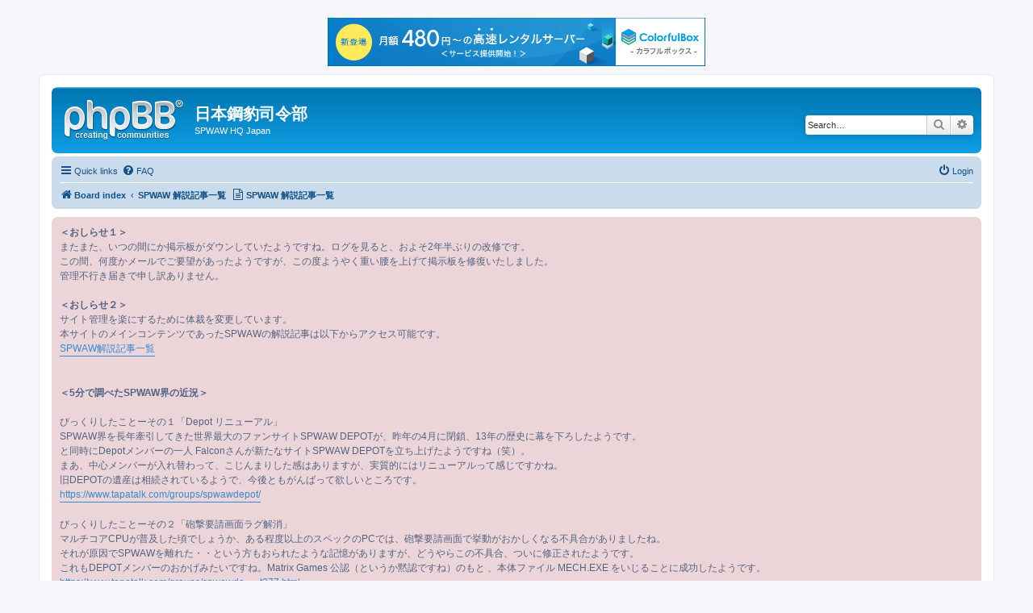

--- FILE ---
content_type: text/html; charset=UTF-8
request_url: http://headquarters.s4.xrea.com/phpBB3/app.php/spwaw_pages?sid=d4680c75a3350d87cf26dd6ba55c6d2f
body_size: 4842
content:

<!DOCTYPE html>
<html dir="ltr" lang="en-gb">
<head>
<meta charset="utf-8" />
<meta http-equiv="X-UA-Compatible" content="IE=edge">
<meta name="viewport" content="width=device-width, initial-scale=1" />

<title>日本鋼豹司令部 - SPWAW 解説記事一覧</title>



<!--
	phpBB style name: prosilver
	Based on style:   prosilver (this is the default phpBB3 style)
	Original author:  Tom Beddard ( http://www.subBlue.com/ )
	Modified by:
-->

<link href="./../assets/css/font-awesome.min.css?assets_version=10" rel="stylesheet">
<link href="./../styles/prosilver/theme/stylesheet.css?assets_version=10" rel="stylesheet">
<link href="./../styles/prosilver/theme/en/stylesheet.css?assets_version=10" rel="stylesheet">




<!--[if lte IE 9]>
	<link href="./../styles/prosilver/theme/tweaks.css?assets_version=10" rel="stylesheet">
<![endif]-->

	
<link href="./../ext/phpbb/pages/styles/prosilver/theme/pages_controller.css?assets_version=10" rel="stylesheet" type="text/css" media="screen" />
<link href="./../ext/phpbb/boardannouncements/styles/all/theme/boardannouncements.css?assets_version=10" rel="stylesheet" type="text/css" media="screen" />
<link href="./../ext/phpbb/pages/styles/prosilver/theme/pages_common.css?assets_version=10" rel="stylesheet" type="text/css" media="screen" />




<script type="text/javascript" charset="UTF-8" src="//cache1.value-domain.com/xrea_header.js" async="async"></script>
</head>
<body id="phpbb" class="nojs notouch section-app/spwaw_pages ltr ">


<div id="wrap" class="wrap">
	<a id="top" class="top-anchor" accesskey="t"></a>
	<div id="page-header">
		<div class="headerbar" role="banner">
					<div class="inner">

			<div id="site-description" class="site-description">
				<a id="logo" class="logo" href="./../index.php?sid=607c49f4e3f27e54488346ad5247701e" title="Board index"><span class="site_logo"></span></a>
				<h1>日本鋼豹司令部</h1>
				<p>SPWAW HQ Japan</p>
				<p class="skiplink"><a href="#start_here">Skip to content</a></p>
			</div>

									<div id="search-box" class="search-box search-header" role="search">
				<form action="./../search.php?sid=607c49f4e3f27e54488346ad5247701e" method="get" id="search">
				<fieldset>
					<input name="keywords" id="keywords" type="search" maxlength="128" title="Search for keywords" class="inputbox search tiny" size="20" value="" placeholder="Search…" />
					<button class="button button-search" type="submit" title="Search">
						<i class="icon fa-search fa-fw" aria-hidden="true"></i><span class="sr-only">Search</span>
					</button>
					<a href="./../search.php?sid=607c49f4e3f27e54488346ad5247701e" class="button button-search-end" title="Advanced search">
						<i class="icon fa-cog fa-fw" aria-hidden="true"></i><span class="sr-only">Advanced search</span>
					</a>
					<input type="hidden" name="sid" value="607c49f4e3f27e54488346ad5247701e" />

				</fieldset>
				</form>
			</div>
						
			</div>
					</div>
				<div class="navbar" role="navigation">
	<div class="inner">

	<ul id="nav-main" class="nav-main linklist" role="menubar">

		<li id="quick-links" class="quick-links dropdown-container responsive-menu" data-skip-responsive="true">
			<a href="#" class="dropdown-trigger">
				<i class="icon fa-bars fa-fw" aria-hidden="true"></i><span>Quick links</span>
			</a>
			<div class="dropdown">
				<div class="pointer"><div class="pointer-inner"></div></div>
				<ul class="dropdown-contents" role="menu">
					
											<li class="separator"></li>
																									<li>
								<a href="./../search.php?search_id=unanswered&amp;sid=607c49f4e3f27e54488346ad5247701e" role="menuitem">
									<i class="icon fa-file-o fa-fw icon-gray" aria-hidden="true"></i><span>Unanswered topics</span>
								</a>
							</li>
							<li>
								<a href="./../search.php?search_id=active_topics&amp;sid=607c49f4e3f27e54488346ad5247701e" role="menuitem">
									<i class="icon fa-file-o fa-fw icon-blue" aria-hidden="true"></i><span>Active topics</span>
								</a>
							</li>
							<li class="separator"></li>
							<li>
								<a href="./../search.php?sid=607c49f4e3f27e54488346ad5247701e" role="menuitem">
									<i class="icon fa-search fa-fw" aria-hidden="true"></i><span>Search</span>
								</a>
							</li>
					
											<li class="separator"></li>
																			<li>
								<a href="./../memberlist.php?mode=team&amp;sid=607c49f4e3f27e54488346ad5247701e" role="menuitem">
									<i class="icon fa-shield fa-fw" aria-hidden="true"></i><span>The team</span>
								</a>
							</li>
																<li class="separator"></li>

									</ul>
			</div>
		</li>

				<li data-skip-responsive="true">
			<a href="/phpBB3/app.php/help/faq?sid=607c49f4e3f27e54488346ad5247701e" rel="help" title="Frequently Asked Questions" role="menuitem">
				<i class="icon fa-question-circle fa-fw" aria-hidden="true"></i><span>FAQ</span>
			</a>
		</li>
						
			<li class="rightside"  data-skip-responsive="true">
			<a href="./../ucp.php?mode=login&amp;sid=607c49f4e3f27e54488346ad5247701e" title="Login" accesskey="x" role="menuitem">
				<i class="icon fa-power-off fa-fw" aria-hidden="true"></i><span>Login</span>
			</a>
		</li>
						</ul>

	<ul id="nav-breadcrumbs" class="nav-breadcrumbs linklist navlinks" role="menubar">
						<li class="breadcrumbs">
										<span class="crumb"  itemtype="http://data-vocabulary.org/Breadcrumb" itemscope=""><a href="./../index.php?sid=607c49f4e3f27e54488346ad5247701e" itemprop="url" accesskey="h" data-navbar-reference="index"><i class="icon fa-home fa-fw"></i><span itemprop="title">Board index</span></a></span>

											<span class="crumb"  itemtype="http://data-vocabulary.org/Breadcrumb" itemscope=""><a href="/phpBB3/app.php/spwaw_pages?sid=607c49f4e3f27e54488346ad5247701e" itemprop="url"><span itemprop="title">SPWAW 解説記事一覧</span></a></span>
												</li>
					<li class="breadcrumbs">
			<span class="crumb">
				<a href="/phpBB3/app.php/spwaw_pages?sid=607c49f4e3f27e54488346ad5247701e">
					<i class="icon fa-file-text-o fa-fw" aria-hidden="true"></i><span>SPWAW 解説記事一覧</span>
				</a>
			</span>
		</li>
	
					<li class="rightside responsive-search">
				<a href="./../search.php?sid=607c49f4e3f27e54488346ad5247701e" title="View the advanced search options" role="menuitem">
					<i class="icon fa-search fa-fw" aria-hidden="true"></i><span class="sr-only">Search</span>
				</a>
			</li>
			</ul>

	</div>
</div>
	</div>

	
	<a id="start_here" class="anchor"></a>
	<div id="page-body" class="page-body" role="main">
		
				<div id="phpbb_announcement">
				<div><span style="font-weight: bold">＜おしらせ１＞</span><br>
またまた、いつの間にか掲示板がダウンしていたようですね。ログを見ると、およそ2年半ぶりの改修です。<br>
この間、何度かメールでご要望があったようですが、この度ようやく重い腰を上げて掲示板を修復いたしました。<br>
管理不行き届きで申し訳ありません。<br>
<br>
<span style="font-weight: bold">＜おしらせ２＞</span><br>
サイト管理を楽にするために体裁を変更しています。<br>
本サイトのメインコンテンツであったSPWAWの解説記事は以下からアクセス可能です。<br>
<a href="http://headquarters.s4.xrea.com/phpBB3/app.php/spwaw_pages?sid=37343a013d8a8a9d10c91f63ebd28ca7" class="postlink">SPWAW解説記事一覧</a><br>
<br>
<br>
<span style="font-weight: bold">＜5分で調べたSPWAW界の近況＞</span><br>
<br>
びっくりしたことーその１「Depot リニューアル」<br>
SPWAW界を長年牽引してきた世界最大のファンサイトSPWAW DEPOTが、昨年の4月に閉鎖、13年の歴史に幕を下ろしたようです。<br>
と同時にDepotメンバーの一人 Falconさんが新たなサイトSPWAW DEPOTを立ち上げたようですね（笑）。<br>
まあ、中心メンバーが入れ替わって、こじんまりした感はありますが、実質的にはリニューアルって感じですかね。<br>
旧DEPOTの遺産は相続されているようで、今後ともがんばって欲しいところです。<br>
<a href="https://www.tapatalk.com/groups/spwawdepot/" class="postlink">https://www.tapatalk.com/groups/spwawdepot/</a><br>
<br>
びっくりしたことーその２「砲撃要請画面ラグ解消」<br>
マルチコアCPUが普及した頃でしょうか、ある程度以上のスペックのPCでは、砲撃要請画面で挙動がおかしくなる不具合がありましたね。<br>
それが原因でSPWAWを離れた・・という方もおられたような記憶がありますが、どうやらこの不具合、ついに修正されたようです。<br>
これもDEPOTメンバーのおかげみたいですね。Matrix Games 公認（というか黙認ですね）のもと 、本体ファイル MECH.EXE をいじることに成功したようです。<br>
<a href="https://www.tapatalk.com/groups/spwawdepot/unofficial-depot-patch-8-403d-artillery-screen-lag-t277.html" class="postlink">https://www.tapatalk.com/groups/spwawde ... -t277.html</a><br>
<br>
<br>
というわけで、この機会にもう一度SPWAWをやってみようかな、と思われた方は次のリンクからダウンロードをどうぞ。<br>
DEPOTで全てのファイルのホスティングも始めたようです。<br>
<a href="https://www.tapatalk.com/groups/spwawdepot/stock-game-installation-files-t6.html" class="postlink">https://www.tapatalk.com/groups/spwawde ... es-t6.html</a></div>
	</div>

<div class="panel">
	<div class="inner">
		<h2 class="pages-title">SPWAW 解説記事一覧</h2>
		<div class="content pages-content">
			当司令部のメインコンテンツであったSPWAW解説ページの一覧です。<br>
すべて新規ウィンドウで開きます。
<br>
<br>
<br>
<b>基礎知識</b><br>
<a href=http://headquarters.s4.xrea.com/spwaw/know/brie.html target="_blank">ブリーフィング</a><br>
<a href=http://headquarters.s4.xrea.com/spwaw/know/pref.html target="_blank">設定画面</a><br>
<a  href=http://headquarters.s4.xrea.com/spwaw/know/batt.html target="_blank">戦闘画面</a><br>
<a href=http://headquarters.s4.xrea.com/spwaw/know/data.html target="_blank">ユニットデータ</a><br>
<a href=http://headquarters.s4.xrea.com/spwaw/know/oper.html target="_blank">操作方法</a><br>
<a href=http://headquarters.s4.xrea.com/spwaw/know/vict.html target="_blank">終了・勝利条件</a><br>
<a href=http://headquarters.s4.xrea.com/spwaw/know/build01.html target="_blank">編成概論 － 理論編</a><br>
<a href=http://headquarters.s4.xrea.com/spwaw/know/build02.html target="_blank">編成概論 － 実践編</a><br>
<a href=http://headquarters.s4.xrea.com/spwaw/know/comm01.html target="_blank">C&C概論 － 理論編</a><br>
<a href=http://headquarters.s4.xrea.com/spwaw/know/comm02.html target="_blank">C&C概論 － 実践編</a><br>
<a href=http://headquarters.s4.xrea.com/spwaw/know/tech.html target="_blank">技術情報</a><br>

<br>
<br>
<b>運用理論</b><br>
<a href=http://headquarters.s4.xrea.com/spwaw/howt/inf.html target="_blank">歩兵への道</a><br>
<a href=http://headquarters.s4.xrea.com/spwaw/howt/rec.html target="_blank">偵察兵への道</a><br>
<a href=http://headquarters.s4.xrea.com/spwaw/howt/eng.html target="_blank">工兵への道</a><br>
<a href=http://headquarters.s4.xrea.com/spwaw/howt/air.html target="_blank">航空兵への道</a><br>
<a href=http://headquarters.s4.xrea.com/spwaw/howt/art01.html target="_blank">砲兵への道</a><br>
<a href=http://headquarters.s4.xrea.com/spwaw/howt/art02.html target="_blank">砲兵将校への道</a><br>
<a href=http://headquarters.s4.xrea.com/spwaw/howt/tank01.html target="_blank">戦車兵への道01</a><br>
<a href=http://headquarters.s4.xrea.com/spwaw/howt/tank02.html target="_blank">戦車兵への道02</a><br>
<a href=http://headquarters.s4.xrea.com/spwaw/howt/tank03.html target="_blank">戦車兵への道03</a><br>
<a href=http://headquarters.s4.xrea.com/spwaw/howt/obst01.html target="_blank">障害構築術</a><br>
<a href=http://headquarters.s4.xrea.com/spwaw/howt/obst02.html target="_blank">障害戦</a><br>
<br>
<br>
<b>演習</b><br>
<a href=http://headquarters.s4.xrea.com/spwaw/ensyu/hohei01.html target="_blank">歩兵演習01</a><br>
<a href=http://headquarters.s4.xrea.com/spwaw/ensyu/hohei02.html target="_blank">歩兵演習02</a><br>
<a href=http://headquarters.s4.xrea.com/spwaw/ensyu/kaho01.html target="_blank">火砲演習01</a><br>
<a href=http://headquarters.s4.xrea.com/spwaw/ensyu/kaho02.html target="_blank">火砲演習02</a><br>
<br>
<br>
<b>メール対戦（PBEM）</b><br>
<a href=http://headquarters.s4.xrea.com/spwaw/pbem/pbem01.html target="_blank">概要</a><br>
<a href=http://headquarters.s4.xrea.com/spwaw/pbem/pbem02.html target="_blank">設定</a><br>
<a href=http://headquarters.s4.xrea.com/spwaw/pbem/pbem03.html target="_blank">ルール</a><br>
<a href=http://headquarters.s4.xrea.com/spwaw/pbem/pbem04.html target="_blank">PBEM Helper</a><br>
<br>
<br>
<b>オンライン対戦</b><br>
<a href=http://headquarters.s4.xrea.com/spwaw/online/online01.html target="_blank">概要</a><br>
<a href=http://headquarters.s4.xrea.com/spwaw/online/online02.html target="_blank">ルール</a><br>
<br>
<br>
<b>ダウンロード</b><br>
<a href=http://headquarters.s4.xrea.com/spwaw/spwaw_down.html target="_blank">ダウンロードリンク一覧</a><br>
<br>
<br>
		</div>
			</div>
</div>

			</div>


<div id="page-footer" class="page-footer" role="contentinfo">
	<div class="navbar" role="navigation">
	<div class="inner">

	<ul id="nav-footer" class="nav-footer linklist" role="menubar">
		<li class="breadcrumbs">
									<span class="crumb"><a href="./../index.php?sid=607c49f4e3f27e54488346ad5247701e" data-navbar-reference="index"><i class="icon fa-home fa-fw" aria-hidden="true"></i><span>Board index</span></a></span>					</li>
		
				<li class="rightside">All times are <span title="UTC+9">UTC+09:00</span></li>
							<li class="rightside">
				<a href="./../ucp.php?mode=delete_cookies&amp;sid=607c49f4e3f27e54488346ad5247701e" data-ajax="true" data-refresh="true" role="menuitem">
					<i class="icon fa-trash fa-fw" aria-hidden="true"></i><span>Delete all board cookies</span>
				</a>
			</li>
												<li class="rightside" data-last-responsive="true">
				<a href="./../memberlist.php?mode=team&amp;sid=607c49f4e3f27e54488346ad5247701e" role="menuitem">
					<i class="icon fa-shield fa-fw" aria-hidden="true"></i><span>The team</span>
				</a>
			</li>
									<li class="rightside" data-last-responsive="true">
				<a href="./../memberlist.php?mode=contactadmin&amp;sid=607c49f4e3f27e54488346ad5247701e" role="menuitem">
					<i class="icon fa-envelope fa-fw" aria-hidden="true"></i><span>Contact us</span>
				</a>
			</li>
			</ul>

	</div>
</div>

	<div class="copyright">
				Powered by <a href="https://www.phpbb.com/">phpBB</a>&reg; Forum Software &copy; phpBB Limited
									</div>

	<div id="darkenwrapper" class="darkenwrapper" data-ajax-error-title="AJAX error" data-ajax-error-text="Something went wrong when processing your request." data-ajax-error-text-abort="User aborted request." data-ajax-error-text-timeout="Your request timed out; please try again." data-ajax-error-text-parsererror="Something went wrong with the request and the server returned an invalid reply.">
		<div id="darken" class="darken">&nbsp;</div>
	</div>

	<div id="phpbb_alert" class="phpbb_alert" data-l-err="Error" data-l-timeout-processing-req="Request timed out.">
		<a href="#" class="alert_close">
			<i class="icon fa-times-circle fa-fw" aria-hidden="true"></i>
		</a>
		<h3 class="alert_title">&nbsp;</h3><p class="alert_text"></p>
	</div>
	<div id="phpbb_confirm" class="phpbb_alert">
		<a href="#" class="alert_close">
			<i class="icon fa-times-circle fa-fw" aria-hidden="true"></i>
		</a>
		<div class="alert_text"></div>
	</div>
</div>

</div>

<div>
	<a id="bottom" class="anchor" accesskey="z"></a>
	<img src="./../cron.php?cron_type=cron.task.text_reparser.phpbb_pages&amp;sid=607c49f4e3f27e54488346ad5247701e" width="1" height="1" alt="cron" /></div>

<script type="text/javascript" src="./../assets/javascript/jquery.min.js?assets_version=10"></script>
<script type="text/javascript" src="./../assets/javascript/core.js?assets_version=10"></script>



<script type="text/javascript" src="./../ext/phpbb/boardannouncements/styles/all/template/js/boardannouncements.js?assets_version=10"></script>
<script type="text/javascript" src="./../styles/prosilver/template/forum_fn.js?assets_version=10"></script>
<script type="text/javascript" src="./../styles/prosilver/template/ajax.js?assets_version=10"></script>



</body>
</html>
